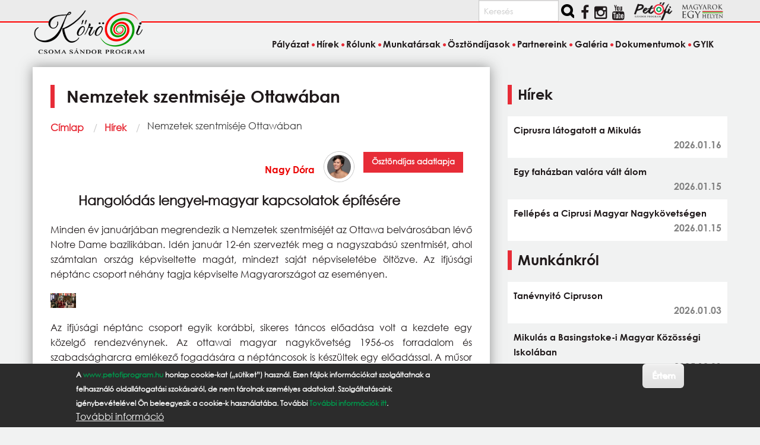

--- FILE ---
content_type: text/javascript
request_url: https://korosiprogram.hu/modules/contrib/splide/js/splide.base.min.js?v=11.1.8
body_size: 1391
content:
!function(){"use strict";!function(r,d,e){d.dSplide={};var t,n=d.dSplide,o="splide",l=o+"base",u="."+o,c="is-autoplay--off",h="is-dragging",i="touchevents";r.isUnd(r.isTouch)&&(r.isTouch=function(n){var t={};return"matchMedia"in d&&(t=d.matchMedia("(hover: none), (pointer: coarse)"),n&&t.addEventListener("change",n)),"ontouchstart"in d||d.DocumentTouch&&e instanceof d.DocumentTouch||t.matches||0<navigator.maxTouchPoints||0<navigator.msMaxTouchPoints},r.touchOrNot=function(){var n=e.documentElement,t=r.isTouch(r.touchOrNot);r.removeClass(n,[i,"no-"+i]),r.addClass(n,t?i:"no-"+i)}),r.touchOrNot(),n.extensions={},n.listeners={},n.transitions=[],n.options={},n.initExtensions=function(){d.splide&&d.splide.Extensions&&(d.splide.Extensions.AutoScroll&&this.extend({AutoScroll:d.splide.Extensions.AutoScroll}),d.splide.Extensions.Intersection&&this.extend({Intersection:d.splide.Extensions.Intersection}))},n.initListeners=function(e){function o(){return r.extend({},e.options,n)}function i(n,t){t=r.find(s,t),r.isElm(t)&&n.insertAdjacentElement("afterend",t)}var t,s=e.root,n=r.parse(s.dataset.splide);e.on("drag."+l+" dragging."+l,function(){r.addClass(s,h)}),e.on("dragged."+l,function(){setTimeout(function(){r.removeClass(s,h)},101)}),e.on("mounted."+l+" resized."+l,function(){var n=o(),t=n.count;r[t<=n.perPage?"addClass":"removeClass"](s,"is-less"),r[1<t&&n.arrows?"addClass":"removeClass"](s,"is-arrowed")}),e.on("autoplay:play."+l,function(){r.removeClass(s,c)}),e.on("autoplay:pause."+l,function(){r.addClass(s,c)}),r.hasClass(s,"is-autoplay")?r.on(s,"click."+l,".splide__arrow, .splide__pagination__page",function(){var n=e.Components.Autoplay;r.removeClass(s,c),n&&(n.pause(),n.play())}):(t=r.find(s,u+"__progress__bar"))&&e.on("mounted."+l+" move."+l,function(){var n=e.Components.Controller.getEnd()+1,n=Math.min((e.index+1)/n,1);t.style.width=String(100*n)+"%"}),e.on("arrows:mounted."+l,function(n,t){var e=o();null!==n&&d.setTimeout(function(){e.pagination===u+"__arrows"&&i(n,u+"__pagination"),e.down&&i(n,u+"__arrow--down")},100)}),e.on("pagination:mounted."+l,function(n){n=r.prev(n.list),n=r.hasClass(n,"splide__slider");r.addClass(s,n?"is-paginated--outer":"is-paginated--inner")}),e.on("lazyload:loaded."+l,r.unloading);var a=this.listeners;a&&r.each(a,function(n){var t;n&&"function"==typeof n&&(t=o(),"mount"in(t=n(e,e.Components,t))&&t.mount())})},n.extend=function(n){this.extensions=r.extend({},this.extensions,n)},n.listen=function(n){this.listeners=r.extend({},this.listeners,n)},n.addTransition=function(n){this.transitions.push(n)},n.getTransition=function(t){var e=null;return this.transitions.length&&r.each(this.transitions,function(n){if(n.fn&&n.type&&n.type===t)return e=n.fn,!1}),e},n.fsIconOn='<svg viewBox="0 0 32 32" xmlns="http://www.w3.org/2000/svg"><path d="M5.12 5.12v8.16h2.72V7.84h5.44V5.12zm13.6 0v2.72h5.44v5.44h2.72V5.12Zm-13.6 13.6v8.16h8.16v-2.72H7.84v-5.44zm19.04 0v5.44h-5.44v2.72h8.16v-8.16z" style="stroke-width:.785414"/></svg>',n.applyStyle=function(e,n){e&&r.each(n,function(n,t){r.isNull(n)||(e.style[t]=n)})},n.doubletap=function(){var n=(new Date).getTime()-t;return n<600&&0<n||(t=(new Date).getTime(),!1)},n.wheelDelta=function(n){var t=n.deltaY;return t||(n.wheelDelta?t=n.wheelDelta/120:n.detail&&(t=-n.detail/2)),0<t?1:-1},n.checkSizes=function(o,i){var s={};if(!o)return s;i=i||o.parentNode;var a=function(n){var t=r.toInt(r.attr(o,"width"),0),e=r.toInt(r.attr(o,"height"),0);s={w:o.offsetWidth,h:o.offsetHeight,nw:o.naturalWidth||t,nh:o.naturalHeight||e,aw:t,ah:e,pw:i.offsetWidth,ph:i.offsetHeight},n&&r.off(o,"load."+l,a)};return r.isDecoded(o)||r.attr(o,"data-src")?a():r.on(o,"load."+l,a),s}}(window.dBlazy,window,window.document)}();
